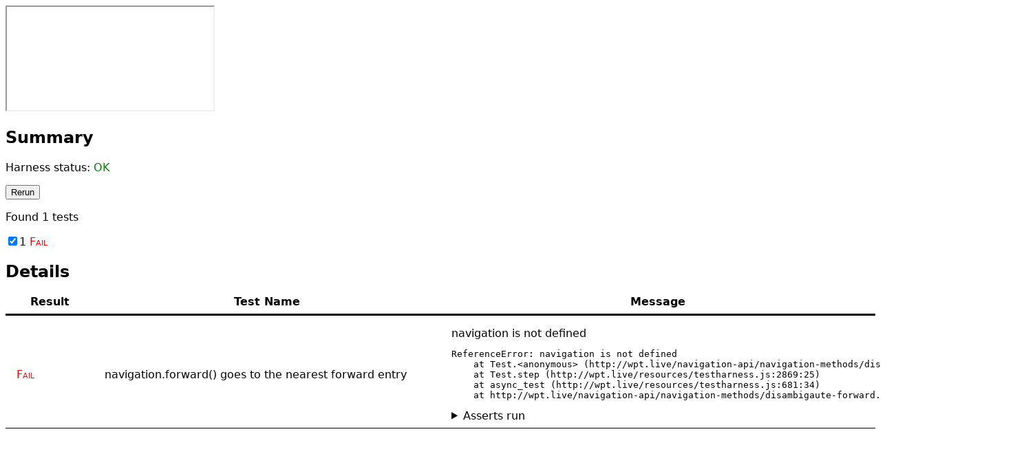

--- FILE ---
content_type: text/html
request_url: http://wpt.live/navigation-api/navigation-methods/disambigaute-forward.html
body_size: 2079
content:
<!doctype html>
<script src="/resources/testharness.js"></script>
<script src="/resources/testharnessreport.js"></script>
<iframe id="i" src="/common/blank.html"></iframe>
<script>
async_test(t => {
  let start_length = navigation.entries().length;
  let start_index = navigation.currentEntry.index;
  // Wait for after the load event so that the navigation doesn't get converted
  // into a replace navigation.
  window.onload = () => t.step_timeout(() => {
    assert_equals(navigation.entries().length, start_length);
    assert_equals(i.contentWindow.navigation.entries().length, 1);
    navigation.navigate("#top");
    assert_equals(navigation.entries().length, start_length+1);
    assert_equals(i.contentWindow.navigation.entries().length, 1);
    i.contentWindow.navigation.navigate("#1");
    assert_equals(navigation.entries().length, start_length+1);
    assert_equals(i.contentWindow.navigation.entries().length, 2);
    assert_equals(navigation.currentEntry.index, start_index+1);
    assert_equals(i.contentWindow.navigation.currentEntry.index, 1);
    assert_true(navigation.canGoBack);
    assert_true(i.contentWindow.navigation.canGoBack);

    i.contentWindow.navigation.back().committed.then(t.step_func(() => {
      assert_equals(navigation.currentEntry.index, start_index+1);
      assert_equals(i.contentWindow.navigation.currentEntry.index, 0);
      navigation.back().committed.then(t.step_func(() => {
        assert_equals(navigation.currentEntry.index, start_index);
        assert_equals(i.contentWindow.navigation.currentEntry.index, 0);
        // There are 2 joint session history entries containing the top window's
        // final key. Navigate to the nearest one (which navigates only the
        // top window).
        navigation.forward().committed.then(t.step_func_done(() => {
          assert_equals(navigation.currentEntry.index, start_index+1);
          assert_equals(i.contentWindow.navigation.currentEntry.index, 0);
        }));
      }));
    }));
  }, 0);
}, "navigation.forward() goes to the nearest forward entry");
</script>
